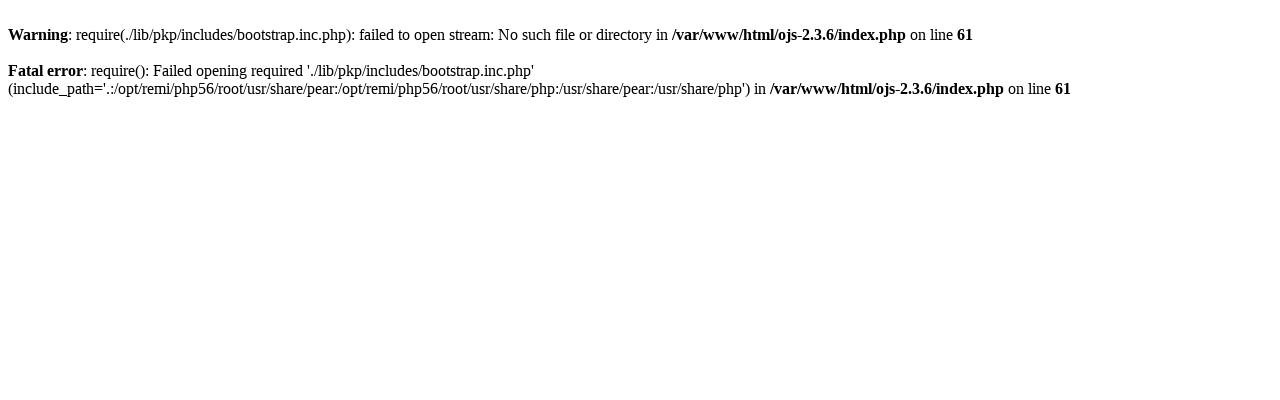

--- FILE ---
content_type: text/html; charset=UTF-8
request_url: https://www.cys.cic.ipn.mx/ojs/index.php/CyS/article/view/4049
body_size: 491
content:
<br />
<b>Warning</b>:  require(./lib/pkp/includes/bootstrap.inc.php): failed to open stream: No such file or directory in <b>/var/www/html/ojs-2.3.6/index.php</b> on line <b>61</b><br />
<br />
<b>Fatal error</b>:  require(): Failed opening required './lib/pkp/includes/bootstrap.inc.php' (include_path='.:/opt/remi/php56/root/usr/share/pear:/opt/remi/php56/root/usr/share/php:/usr/share/pear:/usr/share/php') in <b>/var/www/html/ojs-2.3.6/index.php</b> on line <b>61</b><br />
